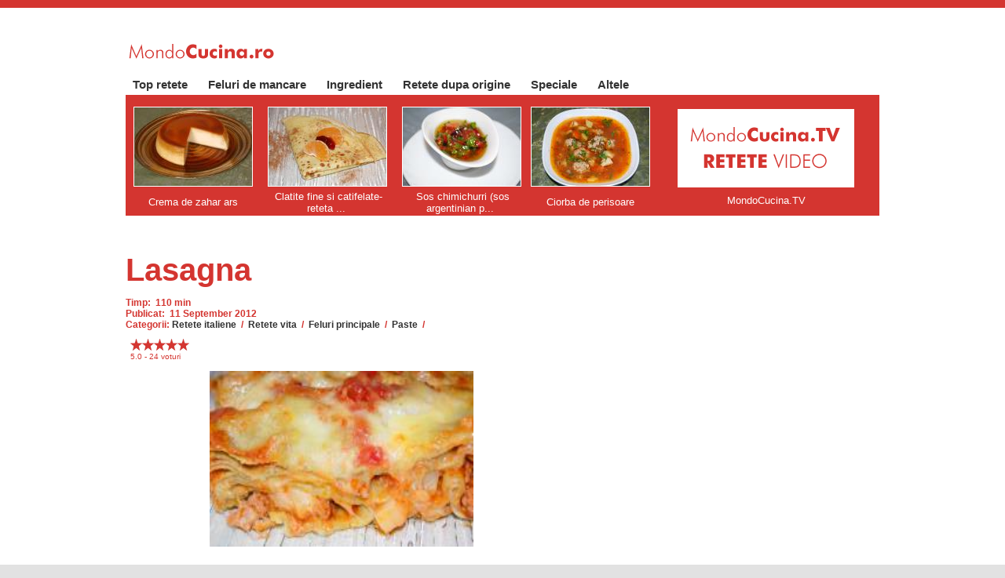

--- FILE ---
content_type: text/html; charset=utf-8
request_url: http://www.mondocucina.ro/content/Lasagna.aspx
body_size: 10075
content:


<!DOCTYPE html>
<html lang="en">
<head><meta charset="utf-8" /><title>
	Lasagna - mondocucina.ro
</title><link href="../ContentS/Site.css" rel="stylesheet" />        
    <link href="favicon.ico" rel="shortcut icon" type="image/x-icon" />
    <script async src="/Scripts/modernizr-2.6.2.js"></script>
    <link href="../favicon.ico" rel="shortcut icon" type="image/x-icon" /><meta name="viewport" content="width=device-width" />
    

<script Language="javascript" type="text/javascript">
    var scrollTopPosition = 0;

    function updateSTP() {
        //document.getElementById("ShareToolbarDiv").style.top = document.getElementById("LabelRatingMessage").style.top;
        //document.getElementById("ScrollAdsense").style.left = "720px";
        //document.getElementById("ScrollAdsense").style.top = (document.getElementById("ScrollAdsense").offsetTop - 560) + "px";
    }

    function scrollingShareDiv() {
        var scrollTop = document.body.scrollTop || document.documentElement.scrollTop;

        //alert(document.getElementById("ScrollAdsense").offsetTop);

        if (document.getElementById("ShareToolbarDiv").offsetTop <= scrollTop) {
            document.getElementById("ShareToolbarDiv").style.top = scrollTop + "px";
        }
        else {

            if (scrollTop >= 400) {
                document.getElementById("ShareToolbarDiv").style.top = scrollTop + "px";
            }
            else { document.getElementById("ShareToolbarDiv").style.top = "400px"; }
        }
    }

    window.onscroll = scrollingShareDiv;
    window.onload = updateSTP;
</script>




<script data-ad-client="ca-pub-1295591751443662" async src="https://pagead2.googlesyndication.com/pagead/js/adsbygoogle.js"></script>


<script language="javascript" type="text/javascript">
    function mobileMenuClick()
    {
        if (document.getElementById("MobileMenuDiv").style.visibility != 'visible') {
            document.getElementById("MobileMenuDiv").style.visibility = 'visible'
        }

        else
            document.getElementById("MobileMenuDiv").style.visibility = 'hidden';
    }
</script>

<meta name="pagename" content="Lasagna - mondocucina.ro" /><meta name="keywords" content="Lasagna,-,mondocucina.ro," /><meta name="description" content="Lasagna" /><meta name="copyright" content="mondocucina.ro" /><meta name="language" content="RO" /><meta name="robots" content="all" /><meta name="robots" content="index,all" /><meta name="robots" content="index,follow" /><meta name="topic" content="Retete" /><meta name="Classification" content="Retete" /><meta name="owner" content="mondocucina.ro" /><meta name="identifier-URL" content="https://mondocucina.ro" /><meta name="coverage" content="Worldwide" /><meta name="distribution" content="Global" /><meta name="rating" content="General" /><meta name="target" content="all" /><meta name="HandheldFriendly" content="True" /><meta name="MobileOptimized" content="320" /><meta http-equiv="Expires" content="Never" /><meta http-equiv="Pragma" content="no-cache" /><meta http-equiv="Cache-Control" content="no-cache" /></head>
<body>

            <!--
        <Scripts>
            <asp:ScriptReference Name="jquery" />
            <asp:ScriptReference Name="jquery.ui.combined" />
        </Scripts>
        -->

    <form method="post" action="./Lasagna.aspx?id=616" id="ctl01">
<div class="aspNetHidden">
<input type="hidden" name="__EVENTTARGET" id="__EVENTTARGET" value="" />
<input type="hidden" name="__EVENTARGUMENT" id="__EVENTARGUMENT" value="" />
<input type="hidden" name="__VIEWSTATE" id="__VIEWSTATE" value="/[base64]/w13qcJYQDVQ+tjl96HPhCZZpk6W0G2l0o" />
</div>

<script type="text/javascript">
//<![CDATA[
var theForm = document.forms['ctl01'];
if (!theForm) {
    theForm = document.ctl01;
}
function __doPostBack(eventTarget, eventArgument) {
    if (!theForm.onsubmit || (theForm.onsubmit() != false)) {
        theForm.__EVENTTARGET.value = eventTarget;
        theForm.__EVENTARGUMENT.value = eventArgument;
        theForm.submit();
    }
}
//]]>
</script>


<script src="/WebResource.axd?d=TRPjugExYU7EO39gLHRP116JOz0liyiMTKvkaSezGCgq8bNRz4-fUOkI4sH7nW04ZQepSgndxmbQTM14QM7vM57JBspdc-b17BynjMeyMLc1&amp;t=637100573640000000" type="text/javascript"></script>


<script src="/ScriptResource.axd?d=8kl0qS__CEoJgZjfZdjX4KMRvkS1-cJFz1WjZX5mvwaOsLaF-7Mmuov6eX3HioTwKgQi63Od1eLAwujJtXiobq8gIHqkpzSCogZm7TziknJSw68j0wvZA-I5qL__bq8aUj2hm5_Yeixd3zrOKR_dHY2OqsIUZdD0RC7dIlb022ZUS8K-y1TLTuRkO-B5vPgx0&amp;t=ffffffffecf19baa" type="text/javascript"></script>
<script type="text/javascript">
//<![CDATA[
if (typeof(Sys) === 'undefined') throw new Error('ASP.NET Ajax client-side framework failed to load.');
//]]>
</script>

<script src="/ScriptResource.axd?d=Jl1STY4Uf0isIIYuZGtN2M9AOPYpyj_Xc4o7YFI_f2rJwksCHYhHRIFBFqScjgrIHaF1NjbDbHfjIxGhPuhg7QWDivgELOIt5Ot4vMbdDmH8dWSE2o8MIUfqZ_9LRJAHxkhvOITlK7D8Wb3PqYnRBQCER9FEw6y70sS5oYqOluRSLMi_RRt6WfGY9261NX0F0&amp;t=ffffffffecf19baa" type="text/javascript"></script>
<div class="aspNetHidden">

	<input type="hidden" name="__VIEWSTATEGENERATOR" id="__VIEWSTATEGENERATOR" value="65E7F3AF" />
	<input type="hidden" name="__EVENTVALIDATION" id="__EVENTVALIDATION" value="/wEdAAPAs1kWcZ403NhwSEcK+lo/DVIBeWujBS7Uan36ekEbGa+wNj53+IXNjpIKjeq06qkrWygyNPrLq/SpYrDELKWD5NDTycQobFOszYJOqzzNCQ==" />
</div>
    <script type="text/javascript">
//<![CDATA[
Sys.WebForms.PageRequestManager._initialize('ctl00$ScriptManager1', 'ctl01', ['tctl00$MainContent$ratingUpdatePanel','MainContent_ratingUpdatePanel'], [], [], 90, 'ctl00');
//]]>
</script>

    <header>
       <div class="content-wrapper">
            <div class="TopMenu float-left">
               <a class="MobileMenu" href="#" id="MobileMenu" onclick="mobileMenuClick();">&nbsp;&nbsp;<img width="30" height="24" border="0" src="/images/menu/MobileMenu.jpg">&nbsp;</a>
                <a href="/"><img border="0" height="22" src="/images/menu/ROlogo.gif"></<a>
            </div>
        </div>

       <div class="content-wrapper">
            <div id="MobileMenuDiv" class="MobileMenuDiv">
                        <div class="MenuItemMobile float-left"><a href="/content/Top-retete">Top retete</a></div><div class="MenuItemMobile float-left"><a href="/content/Feluri-de-mancare">Feluri de mancare</a></div><div class="MenuItemMobile float-left"><a href="/content/Ingredient">Ingredient</a></div><div class="MenuItemMobile float-left"><a href="/content/Retete-dupa-origine">Retete dupa origine</a></div><div class="MenuItemMobile float-left"><a href="/content/Speciale">Speciale</a></div><div class="MenuItemMobile float-left"><a href="/content/Altele">Altele</a></div>
            </div>


            <div class="float-left">
                       <!-- <div class="MenuItem float-left"><a href="/">Acasa&nbsp;&nbsp;&nbsp;&nbsp;&nbsp;</a></div>-->
                        <div class="MenuItem float-left"><a href="/content/Top-retete">Top retete&nbsp;&nbsp;&nbsp;&nbsp;&nbsp;</a></div><div class="MenuItem float-left"><a href="/content/Feluri-de-mancare">Feluri de mancare&nbsp;&nbsp;&nbsp;&nbsp;&nbsp;</a></div><div class="MenuItem float-left"><a href="/content/Ingredient">Ingredient&nbsp;&nbsp;&nbsp;&nbsp;&nbsp;</a></div><div class="MenuItem float-left"><a href="/content/Retete-dupa-origine">Retete dupa origine&nbsp;&nbsp;&nbsp;&nbsp;&nbsp;</a></div><div class="MenuItem float-left"><a href="/content/Speciale">Speciale&nbsp;&nbsp;&nbsp;&nbsp;&nbsp;</a></div><div class="MenuItem float-left"><a href="/content/Altele">Altele&nbsp;&nbsp;&nbsp;&nbsp;&nbsp;</a></div>
            </div>

            <div class="LanguageChoice float-right">
                        &nbsp;&nbsp;&nbsp;
            </div>

        </div>
    </header>

    <div id="body">
        

                    <div class="FeaturedMenuItem featured content-wrapper" >
                        <div class="content-wrapper" style="width:180px;"><table class="tableMenu"><tr><td height="8"><img height="8" width="150" class="topOrange150" src="/images/transparentDot.gif"></td></tr><tr><td class="tdMenu" valign="top"><a title="Crema de zahar ars" href="/content/Crema-de-zahar-ars.aspx"><img class="linkedImageWhite" alt="Crema de zahar ars" color="white" width='150' height='100' src="/pictureDisplay.aspx?mode=small&pictureName=237/Picture 192.jpg"></a></td></tr><tr><td class="tdMenu" height="34" style="background-image:url('/images/signupbox/lightRedDot.gif');" align="center"><a title="Crema de zahar ars" href="/content/Crema-de-zahar-ars.aspx">Crema de zahar ars</a></td></tr></table></div>
                        <div class="content-wrapper" style="width:180px;"><table class="tableMenu"><tr><td height="8"><img height="8" width="150" class="topOrange150" src="/images/transparentDot.gif"></td></tr><tr><td class="tdMenu" valign="top"><a title="Clatite fine si catifelate- reteta rapida de aluat de clatite" href="/content/Clatite-fine-si-catifelate--reteta-rapida-de-aluat-de-clatite.aspx"><img class="linkedImageWhite"  alt="Clatite fine si catifelate- reteta rapida de aluat de clatite" border="0" width='150' height='100' src="/pictureDisplay.aspx?mode=small&pictureName=96/Picture 079.jpg"></a></td></tr><tr><td class="tdMenu" height="34" style="background-image:url('/images/signupbox/lightRedDot.gif');" align="center"><a title="Clatite fine si catifelate- reteta rapida de aluat de clatite" href="/content/Clatite-fine-si-catifelate--reteta-rapida-de-aluat-de-clatite.aspx">Clatite fine si catifelate- reteta ...</a></td></tr></table></div>
                        <div class="content-wrapper" style="width:180px;"><table class="tableMenu"><tr><td height="8"><img height="8" width="150" class="topOrange150" src="/images/transparentDot.gif"></td></tr><tr><td class="tdMenu" valign="top"><a title="Sos  chimichurri (sos argentinian pt fripturi)" href="/content/Sos--chimichurri-sos-argentinian-pt-fripturi.aspx"><img class="linkedImageWhite"  alt="Sos  chimichurri (sos argentinian pt fripturi)" border="0" width='150' height='100' src="/pictureDisplay.aspx?mode=small&pictureName=264/Picture 030.jpg"></a></td></tr><tr><td class="tdMenu" height="34" style="background-image:url('/images/signupbox/lightRedDot.gif');" align="center"><a title="Sos  chimichurri (sos argentinian pt fripturi)" href="/content/Sos--chimichurri-sos-argentinian-pt-fripturi.aspx">Sos  chimichurri (sos argentinian p...</a></td></tr></table></div>
                        <div class="content-wrapper" style="width:180px;"><table class="tableMenu"><tr><td height="8"><img height="8" class="topOrange150" src="/images/transparentDot.gif"></td></tr><tr><td class="tdMenu" valign="top"><a title="Ciorba de perisoare" href="/content/Ciorba-de-perisoare.aspx"><img class="linkedImageWhite"  alt="Ciorba de perisoare" border="0" width='150' height='100' src="/pictureDisplay.aspx?mode=small&pictureName=117/Picture 025.jpg"></a></td></tr><tr><td class="tdMenu" height="34" style="background-image:url('/images/signupbox/lightRedDot.gif');" align="center"><a title="Ciorba de perisoare" href="/content/Ciorba-de-perisoare.aspx">Ciorba de perisoare</a></td></tr></table></div>
                        <div class="content-wrapper"><table class="tableMenu"><tr><td height="8"><img class="topOrange225" src="/images/transparentDot.gif"></td></tr><tr><td class="tdMenu" valign="middle" height="100"><a href="http://www.mondocucina.tv"><img align="center" width="225" height="100" border="0" src="/Images/Shares/ReteteVideo.gif" alt="Urmareste MondoCucina pe YouTube"></a></td></tr><tr><td class="tdMenu" height="34" style="background-image:url('/images/signupbox/LightRedDot.gif');" align="center"><a href="http://www.mondocucina.tv">MondoCucina.TV</a></td></tr></table></div>
                    </div>  

                    <div class="featuredAd">
                        <div class="FeaturedMenuItem content-wrapper" >

                        </div>  
                    </div>

        

        

        
    <div id="ShareToolbarDiv" Class="SitePageContentShareDivLateral content-wrapper clear-fix float-left ">
    <table width="50">
    <tr>
    <td align="left">

    </td>
    </tr>

    <tr><td>&nbsp;<br /><br /></td></tr>

    <tr><td align="center">
    <!-- 
        <a href="https://pinterest.com/pin/create/button/?url=https%3A%2F%2Fwww.mondocucina.ro%2Fcontent%2FLasagna---mondocucina-ro.aspx&media=https%3A%2F%2Fwww.mondocucina.ro%2FpictureDisplay.aspx?mode=small%26pictureName=616%2FPicture%20081.jpg&description=Lasagna - mondocucina.ro" class="pin-it-button" count-layout="vertical"><img border="0" src="//assets.pinterest.com/images/PinExt.png" title="Pin It" /></a> 

        -->

    </td></tr>

    <tr><td>&nbsp;</td></tr>

    <tr><td align="center">
    <!-- Place this tag where you want the +1 button to render. -->
    <div class="g-plusone" data-size="Tall"></div>
    </td></tr>
    </table>
    </div>


            <div class="featuredAd">
            <div class="FeaturedMenuItem content-wrapper" >

            </div>  
        </div>



    <div itemscope itemtype="http://schema.org/Recipe">
        <div class="content-wrapper">
    		<!-- start recipe markup --> 

	    	<div  >
                    <div class="content-wrapper">
                            <h1 class="PageMainTitle" itemprop="name">Lasagna</h1><br />
                    </div>

                    <div class="ItemDetailsOverview content-wrapper" id="ItemOverview">


                        <h3>
                                        Timp:&nbsp;
                                                <time datetime="PT1H50M" itemprop="totalTime">
                                                110 min</time>
                            <br />
                                        Publicat:&nbsp;
                                                        <time datetime="2012-9-11" itemprop="datePublished">11 September 2012</time>
                                                    
                            <br />
                            Categorii:<a class='aRed' href='/content/Retete-italiene'>Retete italiene</a> / <a class='aRed' href='/content/Retete-vita'>Retete vita</a> / <a class='aRed' href='/content/Feluri-principale'>Feluri principale</a> / <a class='aRed' href='/content/Paste'>Paste</a> / 
                         </h3>
                    </div>

                    <div class="ItemDetailsOverview content-wrapper float-left" id="ItemOverviewSocial" style="display:block;">
                        <br />

                        <div class="content-wrapper">
                                    <a href="#vote" ></a>
                                        <div itemprop="aggregateRating" itemscope="itemscope" itemtype="http://schema.org/AggregateRating">

                                        <img width='15' height='15' src='/Images/ratings/redStar.png'><img width='15' height='15' src='/Images/ratings/redStar.png'><img width='15' height='15' src='/Images/ratings/redStar.png'><img width='15' height='15' src='/Images/ratings/redStar.png'><img width='15' height='15' src='/Images/ratings/redStar.png'>


                                            <br />
                                            <span itemprop="ratingValue"><span id="MainContent_LabelRatingValue">5.0</span></span> -
                                            <span itemprop="reviewCount"><span id="MainContent_LabelReviewCount">24</span></span> 
                                            voturi
                                        </div>                                       
                      </div>               

                        <div class="content-wrapper float-right">
                        <!-- PINTEREST -->
                        <a data-pin-do="buttonPin" data-pin-count="above" data-pin-tall="true" href="https://www.pinterest.com/pin/create/button/?url=https%3A%2F%2Fwww.mondocucina.ro%2Fcontent%2FLasagna.aspx&media=https%3A%2F%2Fmondocucina.ro%2FpictureDisplay.aspx%63mode=small%26pictureName=616%2FPicture%20081.jpg&description=Lasagna - mondocucina.ro"></a>        
                        </div>


					    		        <!-- # include virtual="/Includes/shareLikeTweetPlus.inc" 
					    		        <font style="font-size:5px"><br></font>
                                        <a href="https://pinterest.com/pin/create/button/?url=https%3A%2F%2Fwww.mondocucina.ro%2Fcontent%2FLasagna---mondocucina-ro.aspx&media=https%3A%2F%2Fwww.mondocucina.ro%2FpictureDisplay.aspx%3Fmode%3Dlarge%26pictureName%3D616%2FPicture%20081.jpg&description=description" class="pin-it-button" count-layout="horizontal"><img border="0" src="//assets.pinterest.com/images/PinExt.png" title="Pin It" /></a>

                                        <br /><br />
                                            -->
                </div>
            </div>
         </div>                       


<!-- Google Ad -->
                    <div class="content-wrapper">

                    </div>

<!-- -->

                    
    
            <div class="content-wrapper">  
                    <div class="content-wrapper">  
                        <div class="SitePageContent content-wrapper displayList" style="text-align:center;" >
                              
                            <!--
                               

                            -->
                            

                                <p align="center"><img itemprop="image" Class="SitePageContentImage" width="336" height="223.65" src="/ImgCnt/616/Picture%20081mid.jpg" /></p>
                        
            				    <div><p align='center'><img Class='SitePageContentImage' width='320' height='213' onclick='displayLarge(this.src)' border='0' src='/ImgCnt/616/picture 082mid.jpg'></p></div><div><p align='center'><img Class='SitePageContentImage' width='320' height='213' onclick='displayLarge(this.src)' border='0' src='/ImgCnt/616/picture 086mid.jpg'></p><br><p align='center'><img Class='SitePageContentImage' width='320' height='213' onclick='displayLarge(this.src)' border='0' src='/ImgCnt/616/picture 080mid.jpg'></p><br><p align='center'><img Class='SitePageContentImage' width='320' height='213' onclick='displayLarge(this.src)' border='0' src='/ImgCnt/616/picture 075mid.jpg'></p><br><p align='center'><img Class='SitePageContentImage' width='320' height='213' onclick='displayLarge(this.src)' border='0' src='/ImgCnt/616/picture 084mid.jpg'></p>&nbsp;</div><div>originare din emilia romagna, o provincie nordica a italiei, aceste foi de paste au cucerit intreaga lume, fiind folosite pentru a realiza binecunoscuta "lasagna". gustul de spanac din paste este delicat si se combina perfect cu reteta traditionala de lasagna, preparata cu sos bechamel si sos bolognese. daca nu va place spanacul, puteti folosi foi simple de lasagna, reteta fiind oricum foarte gustoasa.</div>intrucat este o reteta elaborata, care necesita 2 sosuri facute in casa si o modalitate specifica de montare, voi incerca sa explic pas cu pas(in poze) cum am facut, ca sa fie mai usor, mai ales daca e prima oara cand incercati lasagna. sigur o sa va indragostiti de gustul ei!<br><br>ingrediente:<br>-foi de lasagna (eu am folosit mereu barilla si a iesit mereu ca in italia)<br>-100 gr parmezan ras (eu folosesc mai mult cascaval-cam 300 gr la o tava mare, parmezan nu am mereu)<br>-mozzarella pentru toppingul final(optional, dar eu pun mereu)<br>-ulei de masline<br>pt sosul bolognese:<br>-500 gr carne tocata de vita<br>-o ceapa<br>-un morcov<br>-o telina mica (eu am pus 1/2 dintr-una mare)<br>-o cutie de rosii pasate<br>-un pahar de vin (reteta originala e cu vin rosu, eu am avut alb)<br>pt sosul bechamel:<br>-800 ml lapte<br>-50 gr unt<br>-2 linguri cu varf de faina sau 4 linguri de maizena<br><p align='center'><img Class='SitePageContentImage' width='320' height='213' onclick='displayLarge(this.src)' border='0' src='/ImgCnt/616/picture 014mid.jpg'></p><br>incepem cu sosul bolognese pentru ca dureaza mai mult pana e gata. tocati ceapa, morcovul si telina si caliti-le in 2-3 linguri de ulei de masline.<br><p align='center'><img Class='SitePageContentImage' width='320' height='213' onclick='displayLarge(this.src)' border='0' src='/ImgCnt/616/picture 018mid.jpg'></p><br><p align='center'><img Class='SitePageContentImage' width='320' height='213' onclick='displayLarge(this.src)' border='0' src='/ImgCnt/616/picture 019mid.jpg'></p><br>cand sunt patrunse, adaugati carnea tocata, condimentati cu sare si piper , amestecati si lasati si carnea sa se rumeneasca.<br><p align='center'><img Class='SitePageContentImage' width='320' height='213' onclick='displayLarge(this.src)' border='0' src='/ImgCnt/616/picture 020mid.jpg'></p><br><p align='center'><img Class='SitePageContentImage' width='320' height='213' onclick='displayLarge(this.src)' border='0' src='/ImgCnt/616/picture 023mid.jpg'></p><br>cand e aproape facuta carnea, turnati vinul.<br><p align='center'><img Class='SitePageContentImage' width='320' height='213' onclick='displayLarge(this.src)' border='0' src='/ImgCnt/616/picture 024mid.jpg'></p><br><p align='center'><img Class='SitePageContentImage' width='320' height='213' onclick='displayLarge(this.src)' border='0' src='/ImgCnt/616/picture 034mid.jpg'></p><br>apoi mai puneti o jumatate de pahar de apa si lasati sa fiarba cu capac la foc mic. dupa 20 de minute, adaugati sosul de rosii, cimbru si dafin si mai continuati sa fierbeti.<br><p align='center'><img Class='SitePageContentImage' width='320' height='213' onclick='displayLarge(this.src)' border='0' src='/ImgCnt/616/picture 037mid.jpg'></p><br>sosul e gata dupa inca 10 minute, cand a scazut destul, dar inca trebuie sa ramana destul lichid (sa inmoaie foile de lasagna).<br><p align='center'><img Class='SitePageContentImage' width='320' height='213' onclick='displayLarge(this.src)' border='0' src='/ImgCnt/616/picture 035mid.jpg'></p><br>acum ne apucam de realizarea unui bechamel foarte fin. si eu am avut mari emotii la inceput, ca poate n-o sa iasa bine, dar acum il fac chiar si "din ochi", deci nu va temeti daca sunteti incepatoare.<br>eu am folosit 800 ml lapte pe care l-am incalzit foarte bine inainte, 4 linguri de maizena (e o pudra de faina de porumb, dar se poate inlocui cu 2-3 linguri de faina alba clasica), 50 gr unt (eu am folosit degresat, merge orice unt), sare si nucsoara.<br><p align='center'><img Class='SitePageContentImage' width='320' height='213' onclick='displayLarge(this.src)' border='0' src='/ImgCnt/616/picture 036mid.jpg'></p><br>incingeti o tigaie si topiti untul.<div><p align='center'><img Class='SitePageContentImage' width='320' height='213' onclick='displayLarge(this.src)' border='0' src='/ImgCnt/616/picture 038mid.jpg'></p><br><p align='center'><img Class='SitePageContentImage' width='320' height='213' onclick='displayLarge(this.src)' border='0' src='/ImgCnt/616/picture 039mid.jpg'></p>&nbsp;</div>peste untul topit, puneti faina sau maizena si amestecati repede, luand tigaia de pe foc.<br><p align='center'><img Class='SitePageContentImage' width='320' height='213' onclick='displayLarge(this.src)' border='0' src='/ImgCnt/616/picture 040mid.jpg'></p><br>se fac niste cocoloase mari de unt cu faina.<br><p align='center'><img Class='SitePageContentImage' width='320' height='213' onclick='displayLarge(this.src)' border='0' src='/ImgCnt/616/picture 041mid.jpg'></p><br><p align='center'><img Class='SitePageContentImage' width='320' height='213' onclick='displayLarge(this.src)' border='0' src='/ImgCnt/616/picture 042mid.jpg'></p><br>acum adaugati cate putin lapte foarte cald, amestecand mereu, sa se desfaca bine cocoloasele (trebuie sa aveti rabdare, sa omogenizati bine).<br><p align='center'><img Class='SitePageContentImage' width='320' height='213' onclick='displayLarge(this.src)' border='0' src='/ImgCnt/616/picture 043mid.jpg'></p><br>dupa ce ati pus mai mult de jumatate din cantitatea de lapte, puteti continua procedura la foc mic. adaugati laptele, cate un polonic, pana se termina toata cantitatea. acum continuati sa amestecati, la foc mic, pana cand da in fiert si se ingroasa bine. in final trebuie sa fie ca o smantana medie.<br>cand e gata, opriti focul si potriviti de sare si nucsoara.<br>acum suntem aproape gata, ce a fost greu a trecut.<br>montam lasagna. incepem prin a unge cu unt o tava.<br><p align='center'><img Class='SitePageContentImage' width='320' height='213' onclick='displayLarge(this.src)' border='0' src='/ImgCnt/616/picture 048mid.jpg'></p><br>pe fundul tavii punem 2-3 polonice de sos bechamel (ca sa inmoaie primul strat de foi). apoi un strat de foi. daca e nevoie, rupeti o foaie pentru a completa marginile tavii(asta in caz ca nu vi se potriveste suprafata tavii cu nr de foi optim).<br><p align='center'><img Class='SitePageContentImage' width='320' height='213' onclick='displayLarge(this.src)' border='0' src='/ImgCnt/616/picture 051mid.jpg'></p><br><p align='center'><img Class='SitePageContentImage' width='320' height='213' onclick='displayLarge(this.src)' border='0' src='/ImgCnt/616/picture 052mid.jpg'></p><br>peste foi, un strat sos bolognese, peste care raspanditi 2 polonice de sos bechamel.<br><p align='center'><img Class='SitePageContentImage' width='320' height='213' onclick='displayLarge(this.src)' border='0' src='/ImgCnt/616/picture 053mid.jpg'></p><br>presarati parmezan (sau cascaval).<br><p align='center'><img Class='SitePageContentImage' width='320' height='213' onclick='displayLarge(this.src)' border='0' src='/ImgCnt/616/picture 054mid.jpg'></p><br>repetam:foi, acoperite de sos bolognese, apoi sos bechamel, cascaval ras. pana terminam sosurile. in final acoperim cu un strat de foi, ca la placinta.<br><p align='center'><img Class='SitePageContentImage' width='320' height='213' onclick='displayLarge(this.src)' border='0' src='/ImgCnt/616/picture 055mid.jpg'></p><br>peste ultimul strat, eu pun putin sos simplu de rosii pasate(ca sa fiu sigura ca se inmoaie), parmezan ras si felii de mozzarella.<br><p align='center'><img Class='SitePageContentImage' width='320' height='213' onclick='displayLarge(this.src)' border='0' src='/ImgCnt/616/picture 055mid.jpg'></p><br>dati la cuptorul incins la 200 de grade. in aprox 20 de minute e gata (se rumeneste deasupra). acesta e timpul recomandat de coacere, dar eu va zic cum mi-a reusit cel mai bine lasagna. am lasat vreo 10 minute la 200 de grade, apoi am redus la 180, am mai copt 20 de minute (pana se rumeneste bine) si am oprit focul. am scos tava, am acoperit-o cu un prosop curat, umezit si bine stors si am reintrodus-o in cuptorul oprit, dar inca fierbinte, pentru 10-15 minute. iese foarte buna asa, sigur se inmoaie si ultimul strat, datorita vaporilor.<br><p align='center'><img Class='SitePageContentImage' width='320' height='213' onclick='displayLarge(this.src)' border='0' src='/ImgCnt/616/picture 078mid.jpg'></p><br><p align='center'><img Class='SitePageContentImage' width='320' height='213' onclick='displayLarge(this.src)' border='0' src='/ImgCnt/616/picture 079mid.jpg'></p><br>va recomand sa taiati lasagna dupa cca 20 de minute de la terminarea coacerii, ca sa reabsoarba sosurile si sa fie usor de sectionat.<br><p align='center'><img Class='SitePageContentImage' width='320' height='213' onclick='displayLarge(this.src)' border='0' src='/ImgCnt/616/picture 088mid.jpg'></p><br><p align='center'><img Class='SitePageContentImage' width='320' height='213' onclick='displayLarge(this.src)' border='0' src='/ImgCnt/616/picture 085mid.jpg'></p><br>cand serviti, presarati condimente proaspat macinate peste lasagna si farfurie.<br><p align='center'><img Class='SitePageContentImage' width='320' height='213' onclick='displayLarge(this.src)' border='0' src='/ImgCnt/616/picture 084mid.jpg'></p><br>pofta buna!
			            	    <br /><br />
                                <br /><br />

                </div>
                    </div>

                    <div class="content-wrapper">  
                            <!-- SOCIAL SHARES -->
                            <div class="SocialShares content-wrapper float-left clear-fix">
                                
  
<table width="240" cellspacing="0" cellpadding="0" border="0" align="center">
  <!--
  <tr>
    <td colspan="3">
	<div class="g-page" data-width="240" data-href="//plus.google.com/108881693090830712662" data-layout="landscape" data-rel="publisher"></div>
    </td>
  </tr>
-->
  <tr>
    <td colspan="3" height="240">
      <!-- 
      <div class="fb-like-box" data-href="http://www.facebook.com/mondocucina" data-width="290" data-height="235" data-show-faces="true" data-stream="false" data-header="false"></div>
      -->
    </td>
  </tr>
  
  <tr>
    <td colspan="3">
      <!--
      <a class="mainlnk" href="https://plus.google.com/108881693090830712662?rel=author" rel="author">Find us on Google+</a>
      -->
    </td>
  </tr>
<tr>
<td align="center">

		<!-- Place this code where you want the badge to render. -->
  <!--
		<a href="//plus.google.com/108881693090830712662?prsrc=3" rel="publisher" style="text-decoration:none;">
		<img src="//ssl.gstatic.com/images/icons/gplus-64.png" alt="Google+" style="border:0;width:64px;height:64px;"/></a>
-->
</td>

<td align="center">
	<!--	
  <a href="http://twitter.com/mondocucina"><img border="0" src="/Images/Shares/TwitterLogoBlue.gif" width="64" height="64"></a>
  -->
</td>

<td align="center">
  <!--
		<a href="http://pinterest.com/mondocucina/"><img border="0" src="https://s-passets-ec.pinimg.com/images/about/buttons/big-p-button.png" width="64" height="64" alt="Follow Me on Pinterest" /></a>
    -->
</td>
</tr>
</table>


	

    <Br/>
    
    
                            </div>

                            <div class="ItemDetailsSocial content-wrapper float-left clear-fix">
                <a name="vote"></a>
                <!--
                <div id="MainContent_ratingUpdatePanel">
	
                <span id="LabelRatingMessage" class="RecipeCategoryMenu">Voteaza</span>

                    <div id="MainContent_UserContentRatings" style="width:125px;">
		<input type="hidden" name="ctl00$MainContent$UserContentRatings_RatingExtender_ClientState" id="MainContent_UserContentRatings_RatingExtender_ClientState" value="3" /><a href="javascript:void(0)" id="MainContent_UserContentRatings_A" title="3" style="text-decoration:none"><span id="MainContent_UserContentRatings_Star_1" class="fullStar fullStar" style="float:left;">&nbsp;</span><span id="MainContent_UserContentRatings_Star_2" class="fullStar fullStar" style="float:left;">&nbsp;</span><span id="MainContent_UserContentRatings_Star_3" class="fullStar fullStar" style="float:left;">&nbsp;</span><span id="MainContent_UserContentRatings_Star_4" class="fullStar emptyStar" style="float:left;">&nbsp;</span><span id="MainContent_UserContentRatings_Star_5" class="fullStar emptyStar" style="float:left;">&nbsp;</span></a>
	</div>
                    <br /><br />
                    <span id="MainContent_RatingMustLogin" class="RecipeCategory">Trebuie sa fii inregistrat(a) pentru a putea vota.</span>
                    <a id="MainContent_RatingLogin" class="mainlnk" href="javascript:__doPostBack(&#39;ctl00$MainContent$RatingLogin$ctl02&#39;,&#39;&#39;)">Login</a>
                
</div>
                -->
            </div>


            <div class="featuredAd">
            <div class="FeaturedMenuItem content-wrapper" >
                <script async src="//pagead2.googlesyndication.com/pagead/js/adsbygoogle.js"></script>
                <!-- Mondo - Responsive -->
                <ins class="adsbygoogle"
                        style="display:block"
                        data-ad-client="ca-pub-1295591751443662"
                        data-ad-slot="9945053938"
                        data-ad-format="auto"></ins>
                <script>
                    (adsbygoogle = window.adsbygoogle || []).push({});
                </script>
            </div>  
        </div>


                 </div>

             </div>

           <div class="content-wrapper">
                        <!-- LEFT MENU -->
                             <div class="CategoryMenuItemContainer content-wrapper">
        <div class="content-wrapper" >
            
       </div>

       <div class="content-wrapper" >
             <br />
             
           </div>
       </div>

                        <!-- RIGHT MENU -->
                             <div class="CategoryMenuItemContainer content-wrapper">
           <div class="content-wrapper" >
            
           </div>

           <div class="content-wrapper" >
            <br />
            
           </div>
    </div>


           </div>

     </div>

    </div>
    <footer>
        
        <div class="LanguageChoiceMobile content-wrapper float-right">
                                            

        </div>

        <div class="BottomPageContent content-wrapper clear-fix">
                <p>
                    <br/>
<table cellspacing="0" cellpadding="0" border="0">
  <tr>
    <td>
      &copy; 2026 - mondocucina.ro
      <!--
        Developed by <b>IQCapital</b> <br/>
      Education: 
        <a href="http://www.eastchance.com">eastchance.com</a> | 
        <a href="http://www.bursemaster.ro">bursemaster.ro</a> <br/>
      Food and lifestyle: 
        <a href="http://www.mondocucina.ro">mondocucina.ro</a> | 
        <a href="http://www.recipesfantasy.com">recipesfantasy.com</a> | 
        <a href="http://www.mondorecetas.es">mondorecetas.es</a> | 
        <a href="http://www.mondecuisine.fr">mondecuisine.fr</a> | 
        <a href="http://www.retetedevis.ro">retetedevis.ro</a>
       <br/>
       -->
    </td>
  </tr>
</table>
<br/>
<!-- Global site tag (gtag.js) - Google Analytics -->
<script async src="https://www.googletagmanager.com/gtag/js?id=UA-11531838-1"></script>
<script>
    window.dataLayer = window.dataLayer || [];
    function gtag() { dataLayer.push(arguments); }
    gtag('js', new Date());

    gtag('config', 'UA-11531838-1');
</script>

  



                </p>
            </div>
    </footer>
    

<script type="text/javascript">
//<![CDATA[

WebForm_InitCallback();//]]>
</script>

<script src="/ScriptResource.axd?d=OUsI1029lRaKSuF6mITQoy4l6C5XsYOhyq5NRXfgJ3zLAF5IfNmXH43SadmFmPAcolYq22bywk5B18fqdYOxbT0Za2BzFVXwFwMcHuDKstSs9wnrKU09NahsFAltyk6W8K2s8nu514WCfh4BmGx5UQ2&amp;t=7d5986a" type="text/javascript"></script>
<script src="/ScriptResource.axd?d=A09V07Ht0NTrB25fL9CCl5MShErAUDCE_pexu3qYF8pq8UMfW4PYuEpQid3R3gD9UuXBqiT3HLP6jd0kN2qgsQLIIhbrfVeFR2_Q4nsiuZ40rLKa95Irz_R39_PH-4cN66VQu7V905pHQCO6mIXNug2&amp;t=7d5986a" type="text/javascript"></script>
<script src="/ScriptResource.axd?d=qlv6NC7qPRXRlhdM5jmQ7aJyyF_vXQgxMtq6VvVmKIJQCVlR7kP_l0lYmsJ9uZCwueUznqWjqrSYuvWebM6q9ry8kJ4yflymfz8djq-_ymHSwNYPT9d_mic3k7LLjYL20&amp;t=7d5986a" type="text/javascript"></script>
<script type="text/javascript">
//<![CDATA[
Sys.Application.add_init(function() {
    $create(Sys.Extended.UI.RatingBehavior, {"ClientStateFieldID":"MainContent_UserContentRatings_RatingExtender_ClientState","_isServerControl":true,"autoPostBack":true,"callbackID":"ctl00$MainContent$UserContentRatings","emptyStarCssClass":"emptyStar","filledStarCssClass":"fullStar","id":"MainContent_UserContentRatings_RatingExtender","rating":3,"readOnly":true,"starCssClass":"fullStar","waitingStarCssClass":"fullStar"}, null, null, $get("MainContent_UserContentRatings"));
});
//]]>
</script>
</form>


    <script>
            //$("#MobileMenu").click(function () {
              
            //    if ($("#MobileMenuDiv").css("display") == "none") {
              //      $("#MobileMenuDiv").css("display", "block");
              //      $("#MobileMenuDiv").css("position", "fixed");
              //      $("#MobileMenuDiv").css("z-index", "1000");
              //      $("#MobileMenuDiv").css("visibility", "visible");
              //      $("#MobileMenuDiv").css("left", "-250px");
              //      $("#MobileMenuDiv").css("top", "55px");
              //      $("#MobileMenuDiv").css("overflow-y", "visible");

              //      $("#MobileMenuDiv").animate({ left: '0px' });

             //       $("body").css("overflow", "hidden");
             //   }
             //   else {
             //       $("#MobileMenuDiv").css("display", "none");
             //       $("body").css("overflow", "visible");
             //   }


            //});
    </script> 

    <script async defer src="//assets.pinterest.com/js/pinit.js"></script>
</body>
</html>


--- FILE ---
content_type: text/html; charset=utf-8
request_url: https://www.google.com/recaptcha/api2/aframe
body_size: 265
content:
<!DOCTYPE HTML><html><head><meta http-equiv="content-type" content="text/html; charset=UTF-8"></head><body><script nonce="CoyYy0lwLog3s8C5-G6iow">/** Anti-fraud and anti-abuse applications only. See google.com/recaptcha */ try{var clients={'sodar':'https://pagead2.googlesyndication.com/pagead/sodar?'};window.addEventListener("message",function(a){try{if(a.source===window.parent){var b=JSON.parse(a.data);var c=clients[b['id']];if(c){var d=document.createElement('img');d.src=c+b['params']+'&rc='+(localStorage.getItem("rc::a")?sessionStorage.getItem("rc::b"):"");window.document.body.appendChild(d);sessionStorage.setItem("rc::e",parseInt(sessionStorage.getItem("rc::e")||0)+1);localStorage.setItem("rc::h",'1768648754998');}}}catch(b){}});window.parent.postMessage("_grecaptcha_ready", "*");}catch(b){}</script></body></html>

--- FILE ---
content_type: text/javascript
request_url: http://www.mondocucina.ro/ScriptResource.axd?d=qlv6NC7qPRXRlhdM5jmQ7aJyyF_vXQgxMtq6VvVmKIJQCVlR7kP_l0lYmsJ9uZCwueUznqWjqrSYuvWebM6q9ry8kJ4yflymfz8djq-_ymHSwNYPT9d_mic3k7LLjYL20&t=7d5986a
body_size: 3668
content:
// Name:        Rating.debug.js
// Assembly:    AjaxControlToolkit
// Version:     20.1.0.0
// FileVersion: 20.1.0.0
Type.registerNamespace('Sys.Extended.UI');

Sys.Extended.UI.RatingBehavior = function(element) {
    // The RatingBehavior creates a sequence of stars used to rate an item
    Sys.Extended.UI.RatingBehavior.initializeBase(this, [element]);

    this._starCssClass = "rating_star";
    this._filledStarCssClass = "rating_filled";
    this._emptyStarCssClass = "rating_empty";
    this._waitingStarCssClass = null;
    this._isServerControl = false;
    this._readOnly = false;
    this._ratingValue = 0;
    this._currentRating = 0;
    this._maxRatingValue = 5;
    this._tag = "";
    this._ratingDirection = 0;
    this._stars = null;
    this._callbackID = null;
    this._mouseOutHandler = Function.createDelegate(this, this._onMouseOut);
    this._starClickHandler = Function.createDelegate(this, this._onStarClick);
    this._starMouseOverHandler = Function.createDelegate(this, this._onStarMouseOver);
    this._keyDownHandler = Function.createDelegate(this, this._onKeyDownBack);
    this._autoPostBack = false;
}

Sys.Extended.UI.RatingBehavior.prototype = {

    initialize: function() {
        Sys.Extended.UI.RatingBehavior.callBaseMethod(this, 'initialize');

        var elt = this.get_element();
        this._stars = [];

        for(var i = 1; i <= this._maxRatingValue; i++) {
            starElement = $get(elt.id + '_Star_' + i);
            starElement.value = i;
            Array.add(this._stars, starElement);

            $addHandler(starElement, 'click', this._starClickHandler);
            $addHandler(starElement, 'mouseover', this._starMouseOverHandler);
        }

        $addHandler(elt, 'mouseout', this._mouseOutHandler);
        $addHandler(elt, "keydown", this._keyDownHandler);

        this._update();
    },

    dispose: function() {
        var elt = this.get_element();

        if(this._stars) {
            for(var i = 0; i < this._stars.length; i++) {
                var starElement = this._stars[i];

                $removeHandler(starElement, 'click', this._starClickHandler);
                $removeHandler(starElement, 'mouseover', this._starMouseOverHandler);
            }
            this._stars = null;
        }

        $removeHandler(elt, 'mouseout', this._mouseOutHandler);
        $removeHandler(elt, "keydown", this._keyDownHandler);

        Sys.Extended.UI.RatingBehavior.callBaseMethod(this, 'dispose');
    },

    _onError: function(message, context) {
        alert(String.format(Sys.Extended.UI.Resources.Rating_CallbackError, message));
    },

    _receiveServerData: function(arg, context) {
        // Handler for successful return from callback
        context._waitingMode(false);
        context.raise_endClientCallback(arg);
    },

    _onMouseOut: function(e) {
        if(this._readOnly)
            return;

        this._currentRating = this._ratingValue;
        this._update();
        this.raise_mouseOut(this._currentRating);
    },

    _onStarClick: function(e) {
        if(this._readOnly)
            return;

        if(this._ratingValue != this._currentRating)
            this._setRatingCore(this._currentRating, true);
        else
            this.doCallback(true);
    },

    _onStarMouseOver: function(e) {
        if(this._readOnly)
            return;

        if(this._ratingDirection == 0)
            this._currentRating = e.target.value;
        else
            this._currentRating = this._maxRatingValue + 1 - e.target.value;

        this._update();
        this.raise_mouseOver(this._currentRating);
    },

    _onKeyDownBack: function(ev) {
        if(this._readOnly)
            return;

        var k = ev.keyCode ? ev.keyCode : ev.rawEvent.keyCode;
        if((k == Sys.UI.Key.right) || (k == Sys.UI.Key.up)) {
            this._currentRating = Math.min(this._currentRating + 1, this._maxRatingValue);
            this.set_rating(this._currentRating);

            ev.preventDefault();
            ev.stopPropagation();
        } else if((k == Sys.UI.Key.left) || (k == Sys.UI.Key.down)) {
            this._currentRating = Math.max(this._currentRating - 1, 1);
            this.set_rating(this._currentRating);

            ev.preventDefault();
            ev.stopPropagation();
        }
    },

    _waitingMode: function(activated) {
        // Update the display to indicate whether or not we are waiting
        for(var i = 0; i < this._maxRatingValue; i++) {
            var starElement;

            if(this._ratingDirection == 0)
                starElement = this._stars[i];
            else
                starElement = this._stars[this._maxRatingValue - i - 1];

            if(this._currentRating > i) {
                if(this._waitingStarCssClass)
                    if(activated) {
                        Sys.UI.DomElement.removeCssClass(starElement, this._filledStarCssClass);
                        Sys.UI.DomElement.addCssClass(starElement, this._waitingStarCssClass);
                    }
                    else {
                        Sys.UI.DomElement.removeCssClass(starElement, this._waitingStarCssClass);
                        Sys.UI.DomElement.addCssClass(starElement, this._filledStarCssClass);
                    }
            } else {
                if(this._waitingStarCssClass)
                    Sys.UI.DomElement.removeCssClass(starElement, this._waitingStarCssClass);

                Sys.UI.DomElement.removeCssClass(starElement, this._filledStarCssClass);
                Sys.UI.DomElement.addCssClass(starElement, this._emptyStarCssClass);
            }
        }
    },

    _update: function() {
        // Update title attribute element
        var elt = this.get_element();
        $get(elt.id + "_A").title = this._currentRating;

        for(var i = 0; i < this._maxRatingValue; i++) {
            var starElement;

            if(this._ratingDirection == 0)
                starElement = this._stars[i];
            else
                starElement = this._stars[this._maxRatingValue - i - 1];

            if(this._currentRating > i) {
                Sys.UI.DomElement.removeCssClass(starElement, this._emptyStarCssClass);
                Sys.UI.DomElement.addCssClass(starElement, this._filledStarCssClass);
            } else {
                Sys.UI.DomElement.removeCssClass(starElement, this._filledStarCssClass);
                Sys.UI.DomElement.addCssClass(starElement, this._emptyStarCssClass);
            }
        }
    },

    /// <summary>
    /// Fires when rating has been marked
    /// </summary>
    /// <event add="add_rated" remove="remove_rated" raise="raise_rated" />
    /// <member name="cE:AjaxControlToolkit.Rating.rated" />
    add_rated: function(handler) {
        this.get_events().addHandler("rated", handler);
    },
    remove_rated: function(handler) {
        this.get_events().removeHandler("rated", handler);
    },
    raise_rated: function(rating) {
        var handler = this.get_events().getHandler("rated");

        if(handler)
            handler(this, new Sys.Extended.UI.RatingEventArgs(rating));
    },

    add_Rated: function(handler) {
        Sys.Extended.Deprecated("add_Rated(handler)", "add_rated(handler)");
        this.add_rated(handler);
    },
    remove_Rated: function(handler) {
        Sys.Extended.Deprecated("remove_Rated(handler)", "remove_rated(handler)");
        this.remove_rated(handler);
    },
    raiseRated: function(rating) {
        Sys.Extended.Deprecated("raiseRated(rating)", "raise_rated(rating)");
        this.raise_rated(rating);
    },

    /// <summary>
    /// Fires when mouse is over the Rating control
    /// </summary>
    /// <event add="add_mouseOver" remove="remove_mouseOver" raise="raise_mouseOver" />
    /// <member name="cE:AjaxControlToolkit.Rating.mouseOver" />
    add_mouseOver: function(handler) {
        this.get_events().addHandler("mouseOver", handler);
    },
    remove_mouseOver: function(handler) {
        this.get_events().removeHandler("mouseOver", handler);
    },
    raise_mouseOver: function(rating_tmp) {
        var handler = this.get_events().getHandler("mouseOver");

        if(handler)
            handler(this, new Sys.Extended.UI.RatingEventArgs(rating_tmp));
    },

    add_MouseOver: function(handler) {
        Sys.Extended.Deprecated("add_MouseOver(handler)", "add_mouseOver(handler)");
        this.add_mouseOver(handler);
    },
    remove_MouseOver: function(handler) {
        Sys.Extended.Deprecated("remove_MouseOver(handler)", "remove_mouseOver(handler)");
        this.remove_mouseOver(handler);
    },
    raiseMouseOver: function(rating_tmp) {
        Sys.Extended.Deprecated("raiseMouseOver(rating_tmp)", "raise_mouseOver(rating_tmp)");
        this.raise_mouseOver(rating_tmp);
    },

    /// <summary>
    /// Fires when mouse pointer leaves the Rating element
    /// </summary>
    /// <event add="add_mouseOut" remove="remove_mouseOut" raise="raise_mouseOut" />
    /// <member name="cE:AjaxControlToolkit.Rating.mouseOut" />
    add_mouseOut: function(handler) {
        this.get_events().addHandler("mouseOut", handler);
    },
    remove_mouseOut: function(handler) {
        this.get_events().removeHandler("mouseOut", handler);
    },
    raise_mouseOut: function(ratingOld) {
        var handler = this.get_events().getHandler("mouseOut");

        if(handler)
            handler(this, new Sys.Extended.UI.RatingEventArgs(ratingOld));
    },

    add_MouseOut: function(handler) {
        Sys.Extended.Deprecated("add_MouseOut(handler)", "add_mouseOut(handler)");
        this.add_mouseOut(handler);
    },
    remove_MouseOut: function(handler) {
        Sys.Extended.Deprecated("remove_MouseOut(handler)", "remove_mouseOut(handler)");
        this.remove_mouseOut(handler);
    },
    raiseMouseOut: function(rating_old) {
        Sys.Extended.Deprecated("raiseMouseOut(rating_old)", "raise_mouseOut(ratingOld)");
        this.raise_mouseOut(rating_old);
    },

    /// <summary>
    /// Fires when rating is changed
    /// </summary>
    /// <event add="add_endClientCallback" remove="remove_endClientCallback" raise="raise_endClientCallback" />
    /// <member name="cE:AjaxControlToolkit.Rating.endClientCallback" />
    add_endClientCallback: function(handler) {
        this.get_events().addHandler("endClientCallback", handler);
    },
    remove_endClientCallback: function(handler) {
        this.get_events().removeHandler("endClientCallback", handler);
    },
    raise_endClientCallback: function(result) {
        var handler = this.get_events().getHandler("endClientCallback");

        if(handler)
            handler(this, new Sys.Extended.UI.RatingCallbackResultEventArgs(result));
    },

    add_EndClientCallback: function(handler) {
        Sys.Extended.Deprecated("add_EndClientCallback(handler)", "add_endClientCallback(handler)");
        this.add_endClientCallback(handler);
    },
    remove_EndClientCallback: function(handler) {
        Sys.Extended.Deprecated("remove_EndClientCallback(handler)", "remove_endClientCallback(handler)");
        this.remove_endClientCallback(handler);
    },
    raiseEndClientCallback: function(result) {
        Sys.Extended.Deprecated("raiseEndClientCallback()", "raise_endClientCallback()");
        this.raise_endClientCallback(result);
    },

    /// <summary>
    /// Set to True to cause a postback on rating item click
    /// </summary>
    /// <getter>get_autoPostBack</getter>
    /// <setter>set_autoPostBack</setter>
    /// <member name="cP:AjaxControlToolkit.Rating.autoPostBack" />
    get_autoPostBack: function() {
        return this._autoPostBack;
    },
    set_autoPostBack: function(value) {
        this._autoPostBack = value;
    },

    get_AutoPostBack: function() {
        Sys.Extended.Deprecated("get_AutoPostBack()", "get_autoPostBack()");
        return this.get_autoPostBack();
    },
    set_AutoPostBack: function(value) {
        Sys.Extended.Deprecated("set_AutoPostBack(value)", "set_autoPostBack(value)");
        this.set_autoPostBack(value);
    },

    /// <summary>
    /// An array of stars
    /// </summary>
    /// <getter>get_stars</getter>
    /// <member name="cP:AjaxControlToolkit.Rating.stars" />
    get_stars: function() {
        return this._stars;
    },
    get_Stars: function() {
        Sys.Extended.Deprecated("get_Stars()", "get_stars()");
        return this.get_stars();
    },

    /// <summary>
    /// A custom parameter to pass to the ClientCallBack
    /// </summary>
    /// <getter>get_tag</getter>
    /// <setter>set_tag</setter>
    /// <member name="cP:AjaxControlToolkit.Rating.tag" />
    get_tag: function() {
        return this._tag;
    },
    set_tag: function(value) {
        if(this._tag != value) {
            this._tag = value;
            this.raisePropertyChanged('tag');
        }
    },

    get_Tag: function() {
        Sys.Extended.Deprecated("get_Tag()", "get_tag()");
        return this.get_tag();
    },
    set_Tag: function(value) {
        Sys.Extended.Deprecated("set_Tag(value)", "set_tag(value)");
        this.set_tag(value);
    },

    /// <summary>
    /// ID of the callback
    /// </summary>
    /// <getter>get_callbackID</getter>
    /// <setter>set_callbackID</setter>
    /// <member name="cP:AjaxControlToolkit.Rating.callbackID" />
    get_callbackID: function() {
        return this._callbackID;
    },
    set_callbackID: function(value) {
        this._callbackID = value;
    },

    get_CallbackID: function() {
        Sys.Extended.Deprecated("get_CallbackID()", "get_callbackID()");
        return this.get_callbackID();
    },
    set_CallbackID: function(value) {
        Sys.Extended.Deprecated("set_CallbackID(value)", "set_callbackID(value)");
        this.set_callbackID(value);
    },

    /// <summary>
    /// Orientation of stars (LeftToRightTopToBottom or RightToLeftBottomToTop)
    /// </summary>
    /// <getter>get_ratingDirection</getter>
    /// <setter>set_ratingDirection</setter>
    /// <member name="cP:AjaxControlToolkit.Rating.ratingDirection" />
    get_ratingDirection: function() {
        // TODO: We should create an enum for this
        return this._ratingDirection;
    },
    set_ratingDirection: function(value) {
        if(this._ratingDirection != value) {
            this._ratingDirection = value;

            if(this.get_isInitialized())
                this._update();

            this.raisePropertyChanged('ratingDirection');
        }
    },

    get_RatingDirection: function() {
        Sys.Extended.Deprecated("get_RatingDirection()", "get_ratingDirection()");
        return this.get_ratingDirection();
    },
    set_RatingDirection: function(value) {
        Sys.Extended.Deprecated("set_RatingDirection(value)", "set_ratingDirection(value)");
        this.set_ratingDirection(value);
    },

    /// <summary>
    /// A CSS class for a star in empty mode
    /// </summary>
    /// <getter>get_emptyStarCssClass</getter>
    /// <setter>set_emptyStarCssClass</setter>
    /// <member name="cP:AjaxControlToolkit.Rating.emptyStarCssClass" />
    get_emptyStarCssClass: function() {
        return this._emptyStarCssClass;
    },
    set_emptyStarCssClass: function(value) {
        if(this._emptyStarCssClass != value) {
            this._emptyStarCssClass = value;
            this.raisePropertyChanged('emptyStarCssClass');
        }
    },

    get_EmptyStarCssClass: function() {
        Sys.Extended.Deprecated("get_EmptyStarCssClass()", "get_emptyStarCssClass()");
        return this.get_emptyStarCssClass();
    },
    set_EmptyStarCssClass: function(value) {
        Sys.Extended.Deprecated("set_EmptyStarCssClass(value)", "set_emptyStarCssClass(value)");
        this.set_emptyStarCssClass(value);  
    },

    /// <summary>
    /// A CSS class for star in filled mode
    /// </summary>
    /// <getter>get_filledStarCssClass</getter>
    /// <setter>set_filledStarCssClass</setter>
    /// <member name="cP:AjaxControlToolkit.Rating.filledStarCssClass" />
    get_filledStarCssClass: function() {
        return this._filledStarCssClass;
    },
    set_filledStarCssClass: function(value) {
        if(this._filledStarCssClass != value) {
            this._filledStarCssClass = value;
            this.raisePropertyChanged('filledStarCssClass');
        }
    },

    get_FilledStarCssClass: function() {
        Sys.Extended.Deprecated("get_FilledStarCssClass()", "get_filledStarCssClass()");
        return this.get_filledStarCssClass();
    },
    set_FilledStarCssClass: function(value) {
        Sys.Extended.Deprecated("set_FilledStarCssClass(value)", "set_filledStarCssClass(value)");
        this.set_filledStarCssClass(value);
    },

    /// <summary>
    /// A CSS class for a star in waiting mode
    /// </summary>
    /// <getter>get_waitingStarCssClass</getter>
    /// <setter>set_waitingStarCssClass</setter>
    /// <member name="cP:AjaxControlToolkit.Rating.waitingStarCssClass" />
    get_waitingStarCssClass: function() {
        return this._waitingStarCssClass;
    },
    set_waitingStarCssClass: function(value) {
        if(this._waitingStarCssClass != value) {
            this._waitingStarCssClass = value;
            this.raisePropertyChanged('waitingStarCssClass');
        }
    },

    get_WaitingStarCssClass: function() {
        Sys.Extended.Deprecated("get_WaitingStarCssClass()", "get_waitingStarCssClass()");
        return this.get_waitingStarCssClass();
    },
    set_WaitingStarCssClass: function(value) {
        Sys.Extended.Deprecated("set_WaitingStarCssClass(value)", "set_waitingStarCssClass(value)");
        this.set_waitingStarCssClass(value);
    },

    doCallback: function(fromUI)
    {
        if (this._isServerControl) {
            this._waitingMode(true);

            var args = Number(!!fromUI) + ";" + this._currentRating + ";" + this._tag,
                id = this._callbackID;

            if (this._autoPostBack)
                __doPostBack(id, args);
            else
                WebForm_DoCallback(id, args, this._receiveServerData, this, this._onError, true)
        }
    },

    /// <summary>
    /// A current rating value
    /// </summary>
    /// <getter>get_rating</getter>
    /// <setter>set_rating</setter>
    /// <member name="cP:AjaxControlToolkit.Rating.rating" />
    get_rating: function() {
        var hiddenValue = Sys.Extended.UI.RatingBehavior.callBaseMethod(this, 'get_ClientState');
        if(hiddenValue !== null && hiddenValue.length)
            this._ratingValue = hiddenValue

        if(this._ratingValue == '')
            this._ratingValue = null;

        return this._ratingValue;
    },
    set_rating: function(value) {
        this._setRatingCore(value);
    },

    _setRatingCore: function(value, fromUI) {
        if(this._ratingValue != value) {
            this._ratingValue = value;
            this._currentRating = value;

            if(this.get_isInitialized()) {
                if((value < 0) || (value > this._maxRatingValue))
                    return;

                this._update();

                Sys.Extended.UI.RatingBehavior.callBaseMethod(this, 'set_ClientState', [this._ratingValue]);

                this.raisePropertyChanged('rating');
                this.raise_rated(this._currentRating);

                this.doCallback(fromUI);
            }
        }
    },

    get_Rating: function() {
        Sys.Extended.Deprecated("get_Rating()", "get_rating()");
        return this.get_rating();
    },
    set_Rating: function(value) {
        Sys.Extended.Deprecated("set_Rating(value)", "set_rating(value)");
        this.set_rating(value);
    },

    /// <summary>
    /// A maximum rating value
    /// </summary>
    /// <getter>get_maxRating</getter>
    /// <setter>set_maxRating</setter>
    /// <member name="cP:AjaxControlToolkit.Rating.maxRating" />
    get_maxRating: function() {
        return this._maxRatingValue;
    },
    set_maxRating: function(value) {
        if(this._maxRatingValue != value) {
            this._maxRatingValue = value;
            this.raisePropertyChanged('maxRating');
        }
    },

    get_MaxRating: function() {
        Sys.Extended.Deprecated("get_MaxRating()", "get_maxRating()");
        return this.get_maxRating();
    },
    set_MaxRating: function(value) {
        Sys.Extended.Deprecated("set_MaxRating(value)", "set_maxRating(value)");
        this.set_maxRating(value);
    },

    /// <summary>
    /// Whether or not the rating can be changed
    /// </summary>
    /// <getter>get_readOnly</getter>
    /// <setter>set_readOnly</setter>
    /// <member name="cP:AjaxControlToolkit.Rating.readOnly" />
    get_readOnly: function() {
        return this._readOnly;
    },
    set_readOnly: function(value) {
        if(this._readOnly != value) {
            this._readOnly = value;
            this.raisePropertyChanged('readOnly');
        }
    },

    get_ReadOnly: function() {
        Sys.Extended.Deprecated("get_ReadOnly()", "get_readOnly()");
        return this.get_readOnly();
    },
    set_ReadOnly: function(value) {
        Sys.Extended.Deprecated("set_ReadOnly(value)", "set_readOnly(value)");
        this.set_readOnly(value);
    },

    /// <summary>
    /// A CSS class for a visible star
    /// </summary>
    /// <getter>get_starCssClass</getter>
    /// <setter>set_starCssClass</setter>
    /// <member name="cP:AjaxControlToolkit.Rating.starCssClass" />
    get_starCssClass: function() {
        return this._starCssClass;
    },
    set_starCssClass: function(value) {
        if(this._starCssClass != value) {
            this._starCssClass = value;
            this.raisePropertyChanged('starCssClass');
        }
    },

    get_StarCssClass: function() {
        Sys.Extended.Deprecated("get_StarCssClass()", "get_starCssClass()");
        return this.get_starCssClass();
    },
    set_StarCssClass: function(value) {
        Sys.Extended.Deprecated("set_StarCssClass(value)", "set_starCssClass(value)");
        this.set_starCssClass(value);
    }
}

Sys.Extended.UI.RatingBehavior.registerClass('Sys.Extended.UI.RatingBehavior', Sys.Extended.UI.BehaviorBase);

Sys.Extended.UI.RatingEventArgs = function(rating) {
    Sys.Extended.UI.RatingEventArgs.initializeBase(this);

    this._rating = rating;
}

Sys.Extended.UI.RatingEventArgs.prototype = {
    get_Rating: function() {
        return this._rating;
    }
}

Sys.Extended.UI.RatingEventArgs.registerClass('Sys.Extended.UI.RatingEventArgs', Sys.EventArgs);

Sys.Extended.UI.RatingCallbackResultEventArgs = function(result) {
    Sys.Extended.UI.RatingCallbackResultEventArgs.initializeBase(this);

    this._result = result;
}

Sys.Extended.UI.RatingCallbackResultEventArgs.prototype = {
    get_CallbackResult: function() {
        return this._result;
    }
}

Sys.Extended.UI.RatingCallbackResultEventArgs.registerClass('Sys.Extended.UI.RatingCallbackResultEventArgs', Sys.EventArgs);
